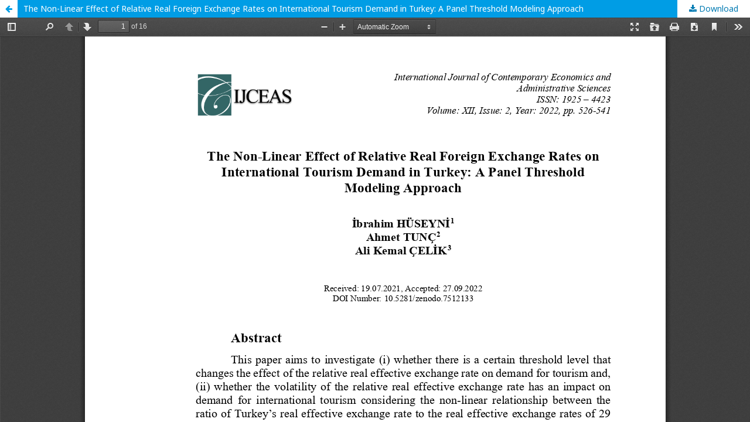

--- FILE ---
content_type: text/html; charset=utf-8
request_url: http://ijceas.com/index.php/ijceas/article/view/431/368
body_size: 4241
content:
<!DOCTYPE html>
<html lang="en-US" xml:lang="en-US">
<head>
	<meta http-equiv="Content-Type" content="text/html; charset=utf-8" />
	<meta name="viewport" content="width=device-width, initial-scale=1.0">
	<title>View of The Non-Linear Effect of Relative Real Foreign Exchange Rates on International Tourism Demand in Turkey: A Panel Threshold Modeling Approach</title>

	
<link rel="icon" href="http://ijceas.com/public/journals/1/favicon_en_US.png">
<meta name="generator" content="Open Journal Systems 3.2.1.4">
<meta name="google-site-verification" content="vDhKdKiBRWZaYlPfapjCXIbuPrdpV8waDTXn5jTVoB4" />
<script>
  (function(i,s,o,g,r,a,m){i['GoogleAnalyticsObject']=r;i[r]=i[r]||function(){
  (i[r].q=i[r].q||[]).push(arguments)},i[r].l=1*new Date();a=s.createElement(o),
  m=s.getElementsByTagName(o)[0];a.async=1;a.src=g;m.parentNode.insertBefore(a,m)
  })(window,document,'script','//www.google-analytics.com/analytics.js','ga');

  ga('create', 'UA-18788582-1', 'auto');
  ga('send', 'pageview');

</script>
	<link rel="stylesheet" href="http://ijceas.com/index.php/ijceas/$$$call$$$/page/page/css?name=stylesheet" type="text/css" /><link rel="stylesheet" href="//fonts.googleapis.com/css?family=Noto+Sans:400,400italic,700,700italic" type="text/css" /><link rel="stylesheet" href="https://cdnjs.cloudflare.com/ajax/libs/font-awesome/4.7.0/css/font-awesome.css?v=3.2.1.4" type="text/css" />
	<script src="//ajax.googleapis.com/ajax/libs/jquery/3.3.1/jquery.js?v=3.2.1.4" type="text/javascript"></script><script src="//ajax.googleapis.com/ajax/libs/jqueryui/1.12.0/jquery-ui.js?v=3.2.1.4" type="text/javascript"></script><script src="http://ijceas.com/lib/pkp/js/lib/jquery/plugins/jquery.tag-it.js?v=3.2.1.4" type="text/javascript"></script><script src="http://ijceas.com/plugins/themes/default/js/lib/popper/popper.js?v=3.2.1.4" type="text/javascript"></script><script src="http://ijceas.com/plugins/themes/default/js/lib/bootstrap/util.js?v=3.2.1.4" type="text/javascript"></script><script src="http://ijceas.com/plugins/themes/default/js/lib/bootstrap/dropdown.js?v=3.2.1.4" type="text/javascript"></script><script src="http://ijceas.com/plugins/themes/default/js/main.js?v=3.2.1.4" type="text/javascript"></script><script type="text/javascript">
(function(i,s,o,g,r,a,m){i['GoogleAnalyticsObject']=r;i[r]=i[r]||function(){
(i[r].q=i[r].q||[]).push(arguments)},i[r].l=1*new Date();a=s.createElement(o),
m=s.getElementsByTagName(o)[0];a.async=1;a.src=g;m.parentNode.insertBefore(a,m)
})(window,document,'script','https://www.google-analytics.com/analytics.js','ga');

ga('create', 'UA-18788582-1', 'auto');
ga('send', 'pageview');
</script>
</head>
<body class="pkp_page_article pkp_op_view">

		<header class="header_view">

		<a href="http://ijceas.com/index.php/ijceas/article/view/431" class="return">
			<span class="pkp_screen_reader">
									Return to Article Details
							</span>
		</a>

		<a href="http://ijceas.com/index.php/ijceas/article/view/431" class="title">
			The Non-Linear Effect of Relative Real Foreign Exchange Rates on International Tourism Demand in Turkey: A Panel Threshold Modeling Approach
		</a>

		<a href="http://ijceas.com/index.php/ijceas/article/download/431/368/3141" class="download" download>
			<span class="label">
				Download
			</span>
			<span class="pkp_screen_reader">
				Download PDF
			</span>
		</a>

	</header>

	<script type="text/javascript">
		// Creating iframe's src in JS instead of Smarty so that EZProxy-using sites can find our domain in $pdfUrl and do their rewrites on it.
		$(document).ready(function() {
			var urlBase = "http://ijceas.com/plugins/generic/pdfJsViewer/pdf.js/web/viewer.html?file=";
			var pdfUrl = "http:\/\/ijceas.com\/index.php\/ijceas\/article\/download\/431\/368\/3141";
			$("#pdfCanvasContainer > iframe").attr("src", urlBase + encodeURIComponent(pdfUrl));
		});
	</script>

	<div id="pdfCanvasContainer" class="galley_view">
				<iframe src="" width="100%" height="100%" style="min-height: 500px;" title="PDF of The Non-Linear Effect of Relative Real Foreign Exchange Rates on International Tourism Demand in Turkey: A Panel Threshold Modeling Approach" allowfullscreen webkitallowfullscreen></iframe>
	</div>
	
</body>
</html>


--- FILE ---
content_type: text/plain
request_url: https://www.google-analytics.com/j/collect?v=1&_v=j102&a=1248354963&t=pageview&_s=1&dl=http%3A%2F%2Fijceas.com%2Findex.php%2Fijceas%2Farticle%2Fview%2F431%2F368&ul=en-us%40posix&dt=View%20of%20The%20Non-Linear%20Effect%20of%20Relative%20Real%20Foreign%20Exchange%20Rates%20on%20International%20Tourism%20Demand%20in%20Turkey%3A%20A%20Panel%20Threshold%20Modeling%20Approach&sr=1280x720&vp=1280x720&_u=IEBAAEABAAAAACAAI~&jid=1734555337&gjid=378194295&cid=1239078053.1768375198&tid=UA-18788582-1&_gid=1248092037.1768375198&_r=1&_slc=1&z=1498152034
body_size: -449
content:
2,cG-61B10XDMHL